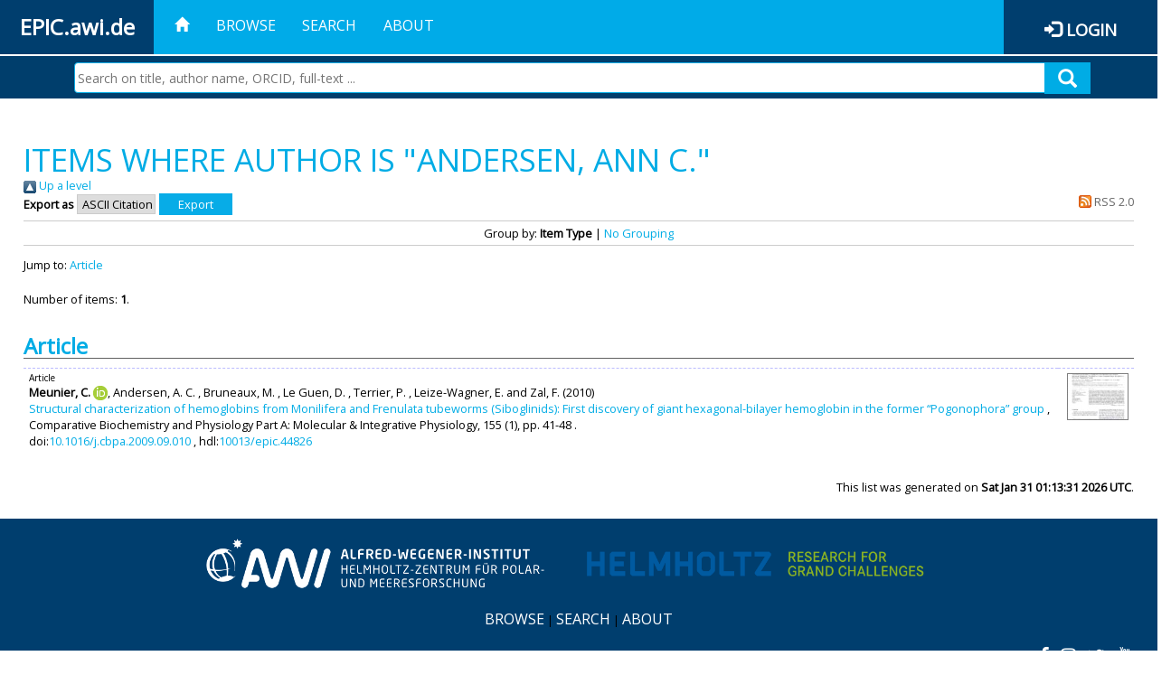

--- FILE ---
content_type: text/html; charset=utf-8
request_url: https://epic.awi.de/view/creators/Andersen=3AAnn_C=2E=3A=3A.html
body_size: 20635
content:
<!DOCTYPE html PUBLIC "-//W3C//DTD XHTML 1.0 Transitional//EN" "http://www.w3.org/TR/xhtml1/DTD/xhtml1-transitional.dtd">
<html xmlns="http://www.w3.org/1999/xhtml">
<head>
	<title>Items where Author is "Andersen, Ann C." | EPIC</title>
	
        <meta http-equiv="X-UA-Compatible" content="IE=edge" />
        <meta charset="UTF-8" />

        <!-- jquery -->
        <script type="text/javascript" src="/javascript/jquery-2.2.0.min.js">// <!-- No script --></script>
        <script type="text/javascript" src="/javascript/jquery-ui.js">// <!-- No script --></script>
        <link rel="stylesheet" href="/style/jquery-ui.min.css" />
        <script type="text/javascript" src="/javascript/jquery.history.js">// <!-- No script --></script>

        <!-- bootstrap -->
        <link rel="stylesheet" href="/style/bootstrap.min.css" />
        <script type="text/javascript" src="/javascript/bootstrap.min.js">// <!-- No script --></script>

        <!-- colorpicker -->
        <link rel="stylesheet" href="/style/bootstrap-colorpicker.css" />
        <script type="text/javascript" src="/javascript/bootstrap-colorpicker.js">// <!-- No script --></script>

        <!-- typeahead -->
        <script type="text/javascript" src="/javascript/bootstrap3-typeahead.js">// <!-- No script --></script>

        <!-- fonts -->
        <link rel="stylesheet" href="https://fonts.googleapis.com/css?family=Open+Sans" />
        <link rel="stylesheet" href="https://fonts.googleapis.com/icon?family=Material+Icons" />
        <link rel="stylesheet" href="/style/font-awesome.min.css" />

        <!-- utils -->
        <script type="text/javascript" src="/javascript/js.cookie.js">// <!-- No script --></script>

        <!-- our stuff -->
        <script type="text/javascript" src="/javascript/jquery.busy.js">// <!-- No script --></script>
        <script type="text/javascript" src="/javascript/jquery.tooltip.js">// <!-- No script --></script>
        <script type="text/javascript" src="/javascript/jquery.share.js">// <!-- No script --></script>


        <link rel="stylesheet" href="/style/main.css" />
        <link rel="stylesheet" href="/style/awi-nav.css" />

        <!-- default metadata -->
        <meta name="title" content="ePic" />
        <meta name="keywords" content="institutional repository research archive oaister AWI polar marine Alfred Wegener Institute Helmholtz Centre" />
        <meta name="description" content="ePIC (electronic Publication Information Center) is the official repository for publications and presentations of Alfred Wegener Institute for Polar and Marine Research (AWI)" />

	<script type="application/ld+json">
        {
                "@context": "http://schema.org",
                "@type": ["WebSite", "Organization", "DataCatalog"],
                "url": "https://epic.awi.de/",
                "name": "AWI",
                "disambiguatingDescription": "Official repository for publications and presentations of Alfred Wegener Institute (AWI) Helmholtz Centre for Polar and Marine Research",
                "logo": "https://epic.awi.de/images/logos/awi_logo_text_w.png",
                "inLanguage": "en",
                "potentialAction": {
                        "@type": "SearchAction",
			"target": "https://epic.awi.de/cgi/facet/simple2?q={search_term_string}",
                        "query-input": "required name=search_term_string"
                }
        }
        </script>

	<link rel="Top" href="https://epic.awi.de/" />
    <link rel="Sword" href="https://epic.awi.de/sword-app/servicedocument" />
    <link rel="SwordDeposit" href="https://epic.awi.de/id/contents" />
    <link rel="Search" type="text/html" href="https://epic.awi.de/cgi/search" />
    <link rel="Search" type="application/opensearchdescription+xml" href="https://epic.awi.de/cgi/opensearchdescription" title="EPIC" />
    <script type="text/javascript">
// <![CDATA[
var eprints_http_root = "https://epic.awi.de";
var eprints_http_cgiroot = "https://epic.awi.de/cgi";
var eprints_oai_archive_id = "epic.awi.de";
var eprints_logged_in = false;
var eprints_logged_in_userid = 0; 
var eprints_logged_in_username = ""; 
var eprints_logged_in_usertype = ""; 
// ]]></script>
    <style type="text/css">.ep_logged_in { display: none }</style>
    <link rel="stylesheet" type="text/css" href="/style/auto-3.4.3.css" />
    <script type="text/javascript" src="/javascript/auto-3.4.3.js">
//padder
</script>
    <!--[if lte IE 6]>
        <link rel="stylesheet" type="text/css" href="/style/ie6.css" />
   <![endif]-->
    <meta name="Generator" content="EPrints 3.4.3" />
    <meta http-equiv="Content-Type" content="text/html; charset=UTF-8" />
    <meta http-equiv="Content-Language" content="en" />
    
</head>
<body>
	<div id="header">
                
		<div id="smallheader">
			
                        <div id="headerleft">EPIC.awi.de</div>

                        <button type="button" class="navbar-toggle collapsed" data-toggle="collapse" data-target="#navbar" aria-expanded="false" aria-controls="navbar">
                                <span class="sr-only">Toggle navigation</span>
                                <span class="icon-bar"></span>
                                <span class="icon-bar"></span>
                                <span class="icon-bar"></span>
                        </button>
                        <div id="navbar" aria-expanded="true">
                                <ul class="nav navbar-nav navbar-right">
                                        <li><a id="homelink" href="https://epic.awi.de/"><span class="glyphicon glyphicon-home"> </span></a></li>
                                        <li>
                                                <a href="https://epic.awi.de/view/" target="_self" menu="ep_tm_menu_browse" title="Browse">Browse</a>
                                        </li>
                                        <li>
						<a href="https://epic.awi.de/cgi/facet/simple2" target="_self" menu="ep_tm_menu_search" title="Search">Search</a>
                                        </li>
                                        <li>
                                                <a href="https://epic.awi.de/information.html" target="_self" menu="ep_tm_menu_about" title="About">About</a>
                                        </li>
                                        <li>
                                                <a href="https://epic.awi.de/cgi/users/home" target="_self" menu="ep_tm_menu_login" title="Login">Login</a>
                                        </li>
                                </ul>
                        </div>
			
			<div id="searchbar-wrapper">
                                <div class="row no-margin">
                                        <div id="searchbar" class="col-md-8 col-md-pull-2 col-xs-12 pull-right">
                                                <form name="search" id="searchform" class="input-group" action="https://epic.awi.de/cgi/facet/simple2">
							<input type="text" name="q" placeholder="Search on title, author name, ORCID, full-text ..." id="query" />
							<button id="query-submit" type="submit" name="submit"><span class="query-icon"></span></button>
                                                </form>
                                        </div>
                                </div>
                        </div>

                </div>

                <div id="mainheader">
                        
			<div id="headerbar">
                                <ul class="nav">
                                        <li><a id="homelink" href="https://epic.awi.de/"><span class="glyphicon glyphicon-home"> </span></a></li>
                                        <li class="ep_top_menu_item">
                                                <a href="https://epic.awi.de/view/" target="_self" menu="ep_tm_menu_browse" title="Browse">Browse</a>
                                        </li>
                                        <li class="ep_top_menu_item">
						<a href="https://epic.awi.de/cgi/facet/simple2" target="_self" menu="ep_tm_menu_search" title="Search">Search</a>
                                        </li>
                                        <li class="ep_top_menu_item">
                                                <a href="https://epic.awi.de/information.html" target="_self" menu="ep_tm_menu_about" title="About">About</a>
                                        </li>
                                </ul>
                        </div>

                        
                        <div id="headerleft">EPIC.awi.de</div>

                        <div id="headerright">
                                <div class="ep_epic_login"><span class="glyphicon glyphicon-log-in"></span><a href="/cgi/users/home">Login</a></div>
                        </div>
                        
			<div id="searchbar-wrapper">
                                <div class="row no-margin">
                                        <div id="searchbar" class="col-md-8 col-md-pull-2 col-xs-12 pull-right">
                                                <form name="search" id="searchform" class="input-group" action="https://epic.awi.de/cgi/facet/simple2">
							<input type="text" name="q" placeholder="Search on title, author name, ORCID, full-text ..." id="query" />
							<button id="query-submit" type="submit" name="submit"><span class="query-icon"></span></button>
                                                </form>
                                        </div>
                                </div>
                        </div>

                        <div class="ep_admin_menu">
                                <ul class="ep_tm_key_tools" id="ep_tm_menu_tools" role="toolbar"></ul>
                        </div>
                </div>
        </div>

	<div id="main" class="content default">
		<h1 class="ep_tm_pagetitle">
                	Items where Author is "<span class="person_name">Andersen, Ann C.</span>"
                </h1>
		<div class="no_link_decor"><a href="./"><img src="/style/images/multi_up.png" alt="[up]" border="0" /> Up a level</a></div><form method="get" accept-charset="utf-8" action="/cgi/exportview">
<div>
  <div class="ep_export_bar">
    <div><label for="export-format">Export as</label> <select name="format" id="export-format"><option value="Text">ASCII Citation</option><option value="BibTeX">BibTeX</option><option value="DocExport">DocExport</option><option value="DC_Ext">Dublin Core</option><option value="XML">EP3 XML</option><option value="AWIEndNote">EndNote</option><option value="HTML">HTML Citation</option><option value="CSV">Multiline CSV</option><option value="RefWorks">RefWorks</option></select><input role="button" name="_action_export_redir" value="Export" type="submit" class="ep_form_action_button" /><input name="view" id="view" value="creators" type="hidden" /><input name="values" id="values" value="Andersen=3AAnn_C=2E=3A=3A" type="hidden" /></div>
    <div> <span class="ep_search_feed"><a href="/cgi/exportview/creators/Andersen=3AAnn_C=2E=3A=3A/RSS2/Andersen=3AAnn_C=2E=3A=3A.xml"><img src="/style/images/feed-icon-14x14.png" alt="[RSS2 feed]" border="0" /> RSS 2.0</a></span></div>
  </div>
  <div>
    <span>
      
    </span>
  </div>
</div>

</form><div class="ep_view_page ep_view_page_view_creators"><div class="ep_view_group_by">Group by: <span class="ep_view_group_by_current">Item Type</span> | <a href="Andersen=3AAnn_C=2E=3A=3A.default.html">No Grouping</a></div><div class="ep_view_jump ep_view_creators_type_jump"><div class="ep_view_jump_to">Jump to: <a href="#group_article">Article</a></div></div><div class="ep_view_blurb">Number of items: <strong>1</strong>.</div><a name="group_article"></a><h2>Article</h2><p>



  <div class="ep_table" style="width:100%; align:left">
  <div class="ep_table_row ep_search_results_view">    
    <div class="ep_table_cell" style="padding-left: 0.5em">
      




	
	<div style="text-align:left; font-size:0.8em;">
		Article
		
		
		
	</div>
 

			
	<span><span class="person orcid-person"><b>Meunier, C. </b> <a class="orcid" href="https://orcid.org/0000-0002-4070-4286" target="_blank"><img src="/images/orcid_16x16.png" /><span class="orcid-tooltip">ORCID: https://orcid.org/0000-0002-4070-4286</span></a></span>, <span class="person">Andersen, A. C. </span>, <span class="person">Bruneaux, M. </span>, <span class="person">Le Guen, D. </span>, <span class="person">Terrier, P. </span>, <span class="person">Leize-Wagner, E. </span> and <span class="person">Zal, F. </span></span>			


	

(2010)
<br />


	<a href="https://epic.awi.de/id/eprint/37105/">Structural characterization of hemoglobins from Monilifera and Frenulata tubeworms (Siboglinids): First discovery of giant hexagonal-bilayer hemoglobin in the former “Pogonophora” group</a>	
	<!--<if test="is_set(editors)"><print expr="$item.citation('renderEditors_noLink')" /></if>-->
	 
		,


<div>
	
 



		Comparative Biochemistry and Physiology Part A: Molecular &amp; Integrative Physiology,
	    <!--<if test="is_set(publication)"><print expr="publication"/><if test="publisher or volume or number or pagerange">,</if></if>-->
		<!--<if test="is_set(publisher)"><print expr="publisher"/><if test="volume or number or pagerange">,</if></if>-->
		155
				
		
		(1),
		pp. 41-48		
		.
	  



</div>


  	doi:<a href="https://doi.org/10.1016/j.cbpa.2009.09.010" target="_blank">10.1016/j.cbpa.2009.09.010</a>
	
		, hdl:<a href="http://hdl.handle.net/10013/epic.44826" target="_blank">10013/epic.44826</a>	
	



      
      
    </div>
    <div class="ep_table_cell" style="padding-left: 0.5em" align="right">
      
        
          <div style="white-space: nowrap">
          
             <a onmouseout="EPJS_HidePreview( event, 'doc_preview_91857', 'right' );" onfocus="EPJS_ShowPreview( event, 'doc_preview_91857', 'right' );" class="ep_document_link" onmouseover="EPJS_ShowPreview( event, 'doc_preview_91857', 'right' );" onblur="EPJS_HidePreview( event, 'doc_preview_91857', 'right' );" href="https://epic.awi.de/37105/1/Meunier2010.pdf"><img class="ep_doc_icon" alt="[thumbnail of Meunier2010.pdf]" src="https://epic.awi.de/37105/1.hassmallThumbnailVersion/Meunier2010.pdf" border="0" /></a><div id="doc_preview_91857" class="ep_preview"><div><div><span><img class="ep_preview_image" id="doc_preview_91857_img" alt="" src="https://epic.awi.de/37105/1.haspreviewThumbnailVersion/Meunier2010.pdf" border="0" /><div class="ep_preview_title">Preview</div></span></div></div></div>
          
          </div>
        
        
       
      
      <br />      
      	
		<a href="http://linkinghub.pangaea.de/epic/redirectToSupplement/doi:10.1016/j.cbpa.2009.09.010" target="_blank" rel="nofollow"><img src="http://linkinghub.pangaea.de/epic/supplementBanner/doi:10.1016/j.cbpa.2009.09.010" style="border:none" /></a>
	
	
    </div>
  </div>
  </div>
</p><div class="ep_view_timestamp">This list was generated on <strong>Sat Jan 31 01:13:31 2026 UTC</strong>.</div></div>
	</div>
	
	
	<div id="footer">
                <div id="global-footer" class="bg_awi_tiefblau">
                        <div class="row">
                                <div id="footer-logos">
                                        <img src="/images/logos/awi_logo_weiss.png" style="max-width: 390px; float: left;" />
                                        <img src="/images/logos/helmholtz_logo.png" style="max-width: 450px; float: left;" />
                                </div>
                                <div class="footer-menu-02">
                                         <ul style="margin: 10px 0 0 0; text-align: center;" id="footer-menu">
                                                <li>
                                                        <a href="https://epic.awi.de/view/" target="_self" menu="ep_tm_menu_browse" title="Browse">Browse</a>
                                                </li>
                                                <li>
							<a href="https://epic.awi.de/cgi/facet/simple2" target="_self" menu="ep_tm_menu_search" title="Search">Search</a>
                                                </li>
                                                <li>
                                                        <a href="https://epic.awi.de/information.html" target="_self" menu="ep_tm_menu_about" title="About">About</a>
                                                </li>
                                        </ul>
                                </div>
                                <div class="col-lg-offset-2 col-lg-8 col-1660-offset-1 col-1660-10 col-1400-offset-0 col-1400-12">
                                        <div id="footer-copy">© Wegener-Institut</div>
                                        <div class="col-sm-4 col-xs-6" id="footer-links">
                                                <div class="content-wrapper">
                                                        <div class="footer-menu-02">
                                                                <ul class="footer_int_links">
                                                                        <li>
                                                                                <a href="https://epic.awi.de/LegalNotice.html" target="_self" class="u-brandColor-tertiary--light u-fs13">Legal Notice</a>
                                                                        </li>
                                                                        <li>
                                                                                <a href="https://epic.awi.de/PrivacyPolicy.html" target="_self" class="u-brandColor-tertiary--light u-fs13">Privacy Policy</a>
                                                                        </li>
                                                                        <li>
                                                                                <a href="https://epic.awi.de/information.html" target="_self" class="u-brandColor-tertiary--light u-fs13">Contact</a>
                                                                        </li>
                                                                        <li>
                                                                                <a href="https://epic.awi.de/cgi/oai2?verb=Identify" target="_self" class="u-brandColor-tertiary--light u-fs13">OAI</a>
                                                                        </li>
                                                                        <li>
                                                                                <a href="https://epic.awi.de/cgi//latest_tool?output=RSS2" class="u-brandColor-tertiary--light u-fs13">RSS 2.0</a>
                                                                        </li>
                                                                </ul>
                                                        </div>
                                                </div>
                                        </div>
					<div class="col-sm-4 col-xs-6" id="footer-social">
                                                <div class="content-wrapper">
                                                        <div id="social-icons" class="footer-menu-03" style="text-align: right;">
                                                                <ul class="social">
                                                                        <li title="Facebook"><a href="https://www.facebook.com/AlfredWegenerInstitut"><i class="fa fa-facebook"></i></a></li>
                                                                        <li title="Instagram"><a href="https://www.instagram.com/awiexpedition/"><i class="fa fa-instagram"></i></a></li>
                                                                        <li title="Twitter"><a href="https://twitter.com/awi_de"><i class="fa fa-twitter"></i></a></li>
                                                                        <li title="YouTube"><a href="https://www.youtube.com/channel/UCljKBoLBJqy8XASA3QKrRxA/"><i class="fa fa-youtube"></i></a></li>
                                                                </ul>
                                                        </div>
                                                </div>
                                        </div>
                                </div>
                        </div>

                </div>
        </div>

</body>

</html>